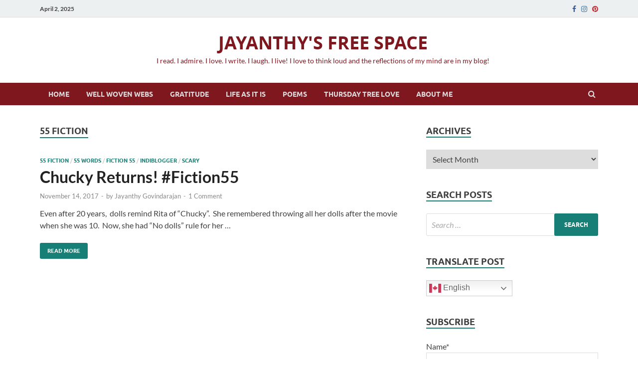

--- FILE ---
content_type: text/html; charset=UTF-8
request_url: https://www.jayanthyg.in/category/55-fiction/
body_size: 7259
content:
<!DOCTYPE html><html lang="en-US"><head><meta charset="UTF-8"><meta name="viewport" content="width=device-width, initial-scale=1"><link rel="profile" href="http://gmpg.org/xfn/11"><meta name='robots' content='index, follow, max-image-preview:large, max-snippet:-1, max-video-preview:-1' /> <!-- Jetpack Site Verification Tags --><meta name="google-site-verification" content="1Nk30F_FmD2t-goex3TQ5TNpuyBx6dFKR_MvLwe981Q" /><meta name="p:domain_verify" content="45fdd2b2bb1051e257c6080ecd49f540" /> <!-- This site is optimized with the Yoast SEO plugin v20.2.1 - https://yoast.com/wordpress/plugins/seo/ --><!-- <link media="all" href="https://www.jayanthyg.in/wp-content/cache/autoptimize/css/autoptimize_94701604b41caea80d6defecfa1b071d.css" rel="stylesheet" /> --><title>55 fiction Archives - JAYANTHY&#039;S FREE SPACE</title><link rel="canonical" href="https://www.jayanthyg.in/category/55-fiction/" /><meta property="og:locale" content="en_US" /><meta property="og:type" content="article" /><meta property="og:title" content="55 fiction Archives - JAYANTHY&#039;S FREE SPACE" /><meta property="og:url" content="https://www.jayanthyg.in/category/55-fiction/" /><meta property="og:site_name" content="JAYANTHY&#039;S FREE SPACE" /><meta name="twitter:card" content="summary_large_image" /> <script type="application/ld+json" class="yoast-schema-graph">{"@context":"https://schema.org","@graph":[{"@type":"CollectionPage","@id":"https://www.jayanthyg.in/category/55-fiction/","url":"https://www.jayanthyg.in/category/55-fiction/","name":"55 fiction Archives - JAYANTHY&#039;S FREE SPACE","isPartOf":{"@id":"https://www.jayanthyg.in/#website"},"breadcrumb":{"@id":"https://www.jayanthyg.in/category/55-fiction/#breadcrumb"},"inLanguage":"en-US"},{"@type":"BreadcrumbList","@id":"https://www.jayanthyg.in/category/55-fiction/#breadcrumb","itemListElement":[{"@type":"ListItem","position":1,"name":"Home","item":"https://www.jayanthyg.in/"},{"@type":"ListItem","position":2,"name":"55 fiction"}]},{"@type":"WebSite","@id":"https://www.jayanthyg.in/#website","url":"https://www.jayanthyg.in/","name":"JAYANTHY&#039;S FREE SPACE","description":"I read. I admire. I love. I write. I laugh. I live! I love to think loud and the reflections of my mind are in my blog!","publisher":{"@id":"https://www.jayanthyg.in/#/schema/person/faf24a1d6bf38b2b60156250851bc3f6"},"potentialAction":[{"@type":"SearchAction","target":{"@type":"EntryPoint","urlTemplate":"https://www.jayanthyg.in/?s={search_term_string}"},"query-input":"required name=search_term_string"}],"inLanguage":"en-US"},{"@type":["Person","Organization"],"@id":"https://www.jayanthyg.in/#/schema/person/faf24a1d6bf38b2b60156250851bc3f6","name":"Jayanthy Govindarajan","image":{"@type":"ImageObject","inLanguage":"en-US","@id":"https://www.jayanthyg.in/#/schema/person/image/","url":"https://www.jayanthyg.in/wp-content/uploads/2019/01/cropped-fevicon.jpg","contentUrl":"https://www.jayanthyg.in/wp-content/uploads/2019/01/cropped-fevicon.jpg","width":512,"height":512,"caption":"Jayanthy Govindarajan"},"logo":{"@id":"https://www.jayanthyg.in/#/schema/person/image/"},"description":"I share the reflections of my mind here as a mommy blogger. I share my parenting experiences and life experiences with gratitude.","sameAs":["https://www.jayanthyg.in/","https://www.facebook.com/jayanthy.govindarajan","https://www.instagram.com/jayanthygovindarajan/","https://in.pinterest.com/JayanthyGovindarajan/"]}]}</script> <!-- / Yoast SEO plugin. --><link rel='dns-prefetch' href='//jetpack.wordpress.com' /><link rel='dns-prefetch' href='//s0.wp.com' /><link rel='dns-prefetch' href='//public-api.wordpress.com' /><link rel='dns-prefetch' href='//0.gravatar.com' /><link rel='dns-prefetch' href='//1.gravatar.com' /><link rel='dns-prefetch' href='//2.gravatar.com' /><link rel='dns-prefetch' href='//widgets.wp.com' /><link href='https://sp-ao.shortpixel.ai' rel='preconnect' /><link rel="alternate" type="application/rss+xml" title="JAYANTHY&#039;S FREE SPACE &raquo; Feed" href="https://www.jayanthyg.in/feed/" /><link rel="alternate" type="application/rss+xml" title="JAYANTHY&#039;S FREE SPACE &raquo; Comments Feed" href="https://www.jayanthyg.in/comments/feed/" /><link rel="alternate" type="application/rss+xml" title="JAYANTHY&#039;S FREE SPACE &raquo; 55 fiction Category Feed" href="https://www.jayanthyg.in/category/55-fiction/feed/" /><!-- <link rel='stylesheet' id='dashicons-css' href='https://www.jayanthyg.in/wp-includes/css/dashicons.min.css?ver=6.7.2' type='text/css' media='all' /> -->
<link rel="stylesheet" type="text/css" href="//www.jayanthyg.in/wp-content/cache/wpfc-minified/10hwq4va/hy3ed.css" media="all"/> <script src='//www.jayanthyg.in/wp-content/cache/wpfc-minified/lkum61yn/bk1td.js' type="text/javascript"></script>
<!-- <script type="text/javascript" src="https://www.jayanthyg.in/wp-includes/js/jquery/jquery.min.js?ver=3.7.1" id="jquery-core-js"></script> --> <!--[if lt IE 9]> <script type="text/javascript" src="https://www.jayanthyg.in/wp-content/themes/hitmag/js/html5shiv.min.js?ver=6.7.2" id="html5shiv-js"></script> <![endif]--><link rel="https://api.w.org/" href="https://www.jayanthyg.in/wp-json/" /><link rel="alternate" title="JSON" type="application/json" href="https://www.jayanthyg.in/wp-json/wp/v2/categories/156" /><link rel="EditURI" type="application/rsd+xml" title="RSD" href="https://www.jayanthyg.in/xmlrpc.php?rsd" /><meta name="generator" content="WordPress 6.7.2" /> <script>document.documentElement.classList.add(
'jetpack-lazy-images-js-enabled'
);</script> <link rel="icon" href="https://sp-ao.shortpixel.ai/client/to_auto,q_lossy,ret_img,w_32,h_32/https://www.jayanthyg.in/wp-content/uploads/2019/01/cropped-fevicon-32x32.jpg" sizes="32x32" /><link rel="icon" href="https://sp-ao.shortpixel.ai/client/to_auto,q_lossy,ret_img,w_192,h_192/https://www.jayanthyg.in/wp-content/uploads/2019/01/cropped-fevicon-192x192.jpg" sizes="192x192" /><link rel="apple-touch-icon" href="https://sp-ao.shortpixel.ai/client/to_auto,q_lossy,ret_img,w_180,h_180/https://www.jayanthyg.in/wp-content/uploads/2019/01/cropped-fevicon-180x180.jpg" /><meta name="msapplication-TileImage" content="https://www.jayanthyg.in/wp-content/uploads/2019/01/cropped-fevicon-270x270.jpg" /> <script src='//www.jayanthyg.in/wp-content/cache/wpfc-minified/d31bnvtd/dn9uk.js' type="text/javascript"></script>
<!-- <script src="https://www.jayanthyg.in/wp-content/cache/autoptimize/js/autoptimize_52ac070a702f420da643fc5272de07d8.js"></script> --></head><body class="archive category category-55-fiction category-156 custom-background wp-embed-responsive rttpg rttpg-6.0.0 radius-frontend rttpg-body-wrap hitmag-full-width hfeed th-right-sidebar"><div id="page" class="site hitmag-wrapper"> <a class="skip-link screen-reader-text" href="#content">Skip to content</a><header id="masthead" class="site-header" role="banner"><div class="hm-top-bar"><div class="hm-container"><div class="hm-date">April 2, 2025</div><div class="hm-social-menu"><div id="hm-menu-social" class="menu"><ul id="menu-social-items" class="menu-items"><li id="menu-item-1058" class="menu-item menu-item-type-custom menu-item-object-custom menu-item-1058"><a href="https://m.facebook.com/jayanthy.govindarajan"><span class="screen-reader-text">Facebook</span></a></li><li id="menu-item-1059" class="menu-item menu-item-type-custom menu-item-object-custom menu-item-1059"><a href="https://www.instagram.com/jayanthygovindarajan/?hl=en"><span class="screen-reader-text">Instagram</span></a></li><li id="menu-item-1084" class="menu-item menu-item-type-custom menu-item-object-custom menu-item-1084"><a href="https://in.pinterest.com/JayanthyGovi"><span class="screen-reader-text">Pinterest</span></a></li></ul></div></div></div><!-- .hm-container --></div><!-- .hm-top-bar --><div class="header-main-area "><div class="hm-container"><div class="site-branding"><div class="site-branding-content"><div class="hm-logo"></div><!-- .hm-logo --><div class="hm-site-title"><p class="site-title"><a href="https://www.jayanthyg.in/" rel="home">JAYANTHY&#039;S FREE SPACE</a></p><p class="site-description">I read. I admire. I love. I write. I laugh. I live! I love to think loud and the reflections of my mind are in my blog!</p></div><!-- .hm-site-title --></div><!-- .site-branding-content --></div><!-- .site-branding --></div><!-- .hm-container --></div><!-- .header-main-area --><div class="hm-nav-container"><nav id="site-navigation" class="main-navigation" role="navigation"><div class="hm-container"><div class="menu-menu-1-container"><ul id="primary-menu" class="menu"><li id="menu-item-1056" class="menu-item menu-item-type-post_type menu-item-object-page current_page_parent menu-item-1056"><a href="https://www.jayanthyg.in/home/">Home</a></li><li id="menu-item-1068" class="menu-item menu-item-type-taxonomy menu-item-object-category menu-item-1068"><a href="https://www.jayanthyg.in/category/story/">Well Woven Webs</a></li><li id="menu-item-1066" class="menu-item menu-item-type-taxonomy menu-item-object-category menu-item-1066"><a href="https://www.jayanthyg.in/category/gratitude/">Gratitude</a></li><li id="menu-item-1069" class="menu-item menu-item-type-taxonomy menu-item-object-category menu-item-1069"><a href="https://www.jayanthyg.in/category/monthly-challenge/">Life as it is</a></li><li id="menu-item-1067" class="menu-item menu-item-type-taxonomy menu-item-object-category menu-item-1067"><a href="https://www.jayanthyg.in/category/poems/">Poems</a></li><li id="menu-item-1618" class="menu-item menu-item-type-taxonomy menu-item-object-category menu-item-1618"><a href="https://www.jayanthyg.in/category/travel/thursdaytreelove/">Thursday Tree Love</a></li><li id="menu-item-1063" class="menu-item menu-item-type-post_type menu-item-object-page menu-item-home menu-item-1063"><a href="https://www.jayanthyg.in/">About Me</a></li></ul></div><div class="hm-search-button-icon"></div><div class="hm-search-box-container"><div class="hm-search-box"><form role="search" method="get" class="search-form" action="https://www.jayanthyg.in/"> <label> <span class="screen-reader-text">Search for:</span> <input type="search" class="search-field" placeholder="Search &hellip;" value="" name="s" /> </label> <input type="submit" class="search-submit" value="Search" /></form></div><!-- th-search-box --></div><!-- .th-search-box-container --></div><!-- .hm-container --></nav><!-- #site-navigation --><div class="hm-nwrap"> <a href="#" class="navbutton" id="main-nav-button">Main Menu</a></div><div class="responsive-mainnav"></div></div><!-- .hm-nav-container --></header><!-- #masthead --><div id="content" class="site-content"><div class="hm-container"><div id="primary" class="content-area"><main id="main" class="site-main" role="main"><header class="page-header"><h1 class="page-title arc-page-title">55 fiction</h1></header><!-- .page-header --><div class="posts-wrap th-list-posts"><article id="post-82" class="hitmag-post post-82 post type-post status-publish format-standard hentry category-55-fiction category-55-words category-fiction-55 category-indiblogger category-scary"><div class="archive-content"><header class="entry-header"><div class="cat-links"><a href="https://www.jayanthyg.in/category/55-fiction/" rel="category tag">55 fiction</a> / <a href="https://www.jayanthyg.in/category/55-words/" rel="category tag">55 words</a> / <a href="https://www.jayanthyg.in/category/fiction-55/" rel="category tag">fiction 55</a> / <a href="https://www.jayanthyg.in/category/indiblogger/" rel="category tag">indiblogger</a> / <a href="https://www.jayanthyg.in/category/scary/" rel="category tag">scary</a></div><h3 class="entry-title"><a href="https://www.jayanthyg.in/chucky-returns-fiction55/" rel="bookmark">Chucky Returns! #Fiction55</a></h3><div class="entry-meta"> <span class="posted-on"><a href="https://www.jayanthyg.in/chucky-returns-fiction55/" rel="bookmark"><time class="entry-date published updated" datetime="2017-11-14T02:30:00+05:30">November 14, 2017</time></a></span><span class="meta-sep"> - </span><span class="byline"> by <span class="author vcard"><a class="url fn n" href="https://www.jayanthyg.in/author/jayanthy/">Jayanthy Govindarajan</a></span></span><span class="meta-sep"> - </span><span class="comments-link"><a href="https://www.jayanthyg.in/chucky-returns-fiction55/#comments">1 Comment</a></span></div><!-- .entry-meta --></header><!-- .entry-header --><div class="entry-summary"><p>Even after 20 years,&nbsp; dolls remind Rita of “Chucky”.&nbsp; She remembered throwing all her dolls after the movie when she was 10.&nbsp; Now, she had “No dolls” rule for her &hellip;</p> <a href="https://www.jayanthyg.in/chucky-returns-fiction55/" class="th-readmore"><span class="screen-reader-text">Chucky Returns! #Fiction55</span> Read More</a></div><!-- .entry-summary --></div><!-- .archive-content --></article><!-- #post-## --></div><!-- .posts-wrap --></main><!-- #main --></div><!-- #primary --><aside id="secondary" class="widget-area" role="complementary"><section id="archives-3" class="widget widget_archive"><h4 class="widget-title">Archives</h4> <label class="screen-reader-text" for="archives-dropdown-3">Archives</label> <select id="archives-dropdown-3" name="archive-dropdown"><option value="">Select Month</option><option value='https://www.jayanthyg.in/2025/03/'> March 2025 &nbsp;(1)</option><option value='https://www.jayanthyg.in/2025/01/'> January 2025 &nbsp;(1)</option><option value='https://www.jayanthyg.in/2023/08/'> August 2023 &nbsp;(2)</option><option value='https://www.jayanthyg.in/2023/07/'> July 2023 &nbsp;(1)</option><option value='https://www.jayanthyg.in/2023/02/'> February 2023 &nbsp;(1)</option><option value='https://www.jayanthyg.in/2023/01/'> January 2023 &nbsp;(1)</option><option value='https://www.jayanthyg.in/2022/10/'> October 2022 &nbsp;(1)</option><option value='https://www.jayanthyg.in/2022/09/'> September 2022 &nbsp;(1)</option><option value='https://www.jayanthyg.in/2022/06/'> June 2022 &nbsp;(1)</option><option value='https://www.jayanthyg.in/2022/02/'> February 2022 &nbsp;(2)</option><option value='https://www.jayanthyg.in/2022/01/'> January 2022 &nbsp;(1)</option><option value='https://www.jayanthyg.in/2021/09/'> September 2021 &nbsp;(1)</option><option value='https://www.jayanthyg.in/2021/07/'> July 2021 &nbsp;(2)</option><option value='https://www.jayanthyg.in/2021/06/'> June 2021 &nbsp;(7)</option><option value='https://www.jayanthyg.in/2021/05/'> May 2021 &nbsp;(2)</option><option value='https://www.jayanthyg.in/2021/04/'> April 2021 &nbsp;(4)</option><option value='https://www.jayanthyg.in/2021/03/'> March 2021 &nbsp;(2)</option><option value='https://www.jayanthyg.in/2021/02/'> February 2021 &nbsp;(1)</option><option value='https://www.jayanthyg.in/2021/01/'> January 2021 &nbsp;(3)</option><option value='https://www.jayanthyg.in/2020/08/'> August 2020 &nbsp;(1)</option><option value='https://www.jayanthyg.in/2020/06/'> June 2020 &nbsp;(1)</option><option value='https://www.jayanthyg.in/2020/04/'> April 2020 &nbsp;(1)</option><option value='https://www.jayanthyg.in/2020/03/'> March 2020 &nbsp;(2)</option><option value='https://www.jayanthyg.in/2020/01/'> January 2020 &nbsp;(2)</option><option value='https://www.jayanthyg.in/2019/12/'> December 2019 &nbsp;(3)</option><option value='https://www.jayanthyg.in/2019/11/'> November 2019 &nbsp;(4)</option><option value='https://www.jayanthyg.in/2019/10/'> October 2019 &nbsp;(4)</option><option value='https://www.jayanthyg.in/2019/09/'> September 2019 &nbsp;(2)</option><option value='https://www.jayanthyg.in/2019/08/'> August 2019 &nbsp;(3)</option><option value='https://www.jayanthyg.in/2019/07/'> July 2019 &nbsp;(2)</option><option value='https://www.jayanthyg.in/2019/05/'> May 2019 &nbsp;(2)</option><option value='https://www.jayanthyg.in/2019/04/'> April 2019 &nbsp;(3)</option><option value='https://www.jayanthyg.in/2019/03/'> March 2019 &nbsp;(2)</option><option value='https://www.jayanthyg.in/2019/02/'> February 2019 &nbsp;(3)</option><option value='https://www.jayanthyg.in/2019/01/'> January 2019 &nbsp;(5)</option><option value='https://www.jayanthyg.in/2018/12/'> December 2018 &nbsp;(1)</option><option value='https://www.jayanthyg.in/2018/11/'> November 2018 &nbsp;(4)</option><option value='https://www.jayanthyg.in/2018/10/'> October 2018 &nbsp;(3)</option><option value='https://www.jayanthyg.in/2018/09/'> September 2018 &nbsp;(6)</option><option value='https://www.jayanthyg.in/2018/08/'> August 2018 &nbsp;(4)</option><option value='https://www.jayanthyg.in/2018/07/'> July 2018 &nbsp;(4)</option><option value='https://www.jayanthyg.in/2018/06/'> June 2018 &nbsp;(3)</option><option value='https://www.jayanthyg.in/2018/05/'> May 2018 &nbsp;(6)</option><option value='https://www.jayanthyg.in/2018/04/'> April 2018 &nbsp;(3)</option><option value='https://www.jayanthyg.in/2018/03/'> March 2018 &nbsp;(4)</option><option value='https://www.jayanthyg.in/2018/02/'> February 2018 &nbsp;(3)</option><option value='https://www.jayanthyg.in/2018/01/'> January 2018 &nbsp;(4)</option><option value='https://www.jayanthyg.in/2017/12/'> December 2017 &nbsp;(3)</option><option value='https://www.jayanthyg.in/2017/11/'> November 2017 &nbsp;(3)</option><option value='https://www.jayanthyg.in/2017/10/'> October 2017 &nbsp;(9)</option><option value='https://www.jayanthyg.in/2017/09/'> September 2017 &nbsp;(4)</option><option value='https://www.jayanthyg.in/2017/07/'> July 2017 &nbsp;(4)</option><option value='https://www.jayanthyg.in/2017/03/'> March 2017 &nbsp;(1)</option><option value='https://www.jayanthyg.in/2016/08/'> August 2016 &nbsp;(2)</option><option value='https://www.jayanthyg.in/2016/07/'> July 2016 &nbsp;(17)</option><option value='https://www.jayanthyg.in/2016/06/'> June 2016 &nbsp;(38)</option><option value='https://www.jayanthyg.in/2016/05/'> May 2016 &nbsp;(1)</option><option value='https://www.jayanthyg.in/2016/04/'> April 2016 &nbsp;(1)</option><option value='https://www.jayanthyg.in/2016/03/'> March 2016 &nbsp;(1)</option><option value='https://www.jayanthyg.in/2016/02/'> February 2016 &nbsp;(4)</option><option value='https://www.jayanthyg.in/2015/11/'> November 2015 &nbsp;(4)</option><option value='https://www.jayanthyg.in/2015/10/'> October 2015 &nbsp;(9)</option><option value='https://www.jayanthyg.in/2015/09/'> September 2015 &nbsp;(1)</option><option value='https://www.jayanthyg.in/2015/08/'> August 2015 &nbsp;(3)</option><option value='https://www.jayanthyg.in/2015/07/'> July 2015 &nbsp;(2)</option><option value='https://www.jayanthyg.in/2015/06/'> June 2015 &nbsp;(2)</option><option value='https://www.jayanthyg.in/2015/05/'> May 2015 &nbsp;(3)</option><option value='https://www.jayanthyg.in/2015/04/'> April 2015 &nbsp;(5)</option><option value='https://www.jayanthyg.in/2015/02/'> February 2015 &nbsp;(5)</option><option value='https://www.jayanthyg.in/2015/01/'> January 2015 &nbsp;(2)</option><option value='https://www.jayanthyg.in/2014/12/'> December 2014 &nbsp;(5)</option><option value='https://www.jayanthyg.in/2014/11/'> November 2014 &nbsp;(1)</option><option value='https://www.jayanthyg.in/2014/09/'> September 2014 &nbsp;(1)</option><option value='https://www.jayanthyg.in/2014/08/'> August 2014 &nbsp;(1)</option><option value='https://www.jayanthyg.in/2014/03/'> March 2014 &nbsp;(3)</option><option value='https://www.jayanthyg.in/2014/02/'> February 2014 &nbsp;(1)</option><option value='https://www.jayanthyg.in/2014/01/'> January 2014 &nbsp;(3)</option><option value='https://www.jayanthyg.in/2013/12/'> December 2013 &nbsp;(1)</option><option value='https://www.jayanthyg.in/2013/11/'> November 2013 &nbsp;(4)</option><option value='https://www.jayanthyg.in/2013/10/'> October 2013 &nbsp;(10)</option><option value='https://www.jayanthyg.in/2013/09/'> September 2013 &nbsp;(4)</option><option value='https://www.jayanthyg.in/2013/05/'> May 2013 &nbsp;(1)</option><option value='https://www.jayanthyg.in/2013/04/'> April 2013 &nbsp;(3)</option><option value='https://www.jayanthyg.in/2013/03/'> March 2013 &nbsp;(1)</option><option value='https://www.jayanthyg.in/2013/02/'> February 2013 &nbsp;(1)</option><option value='https://www.jayanthyg.in/2013/01/'> January 2013 &nbsp;(2)</option><option value='https://www.jayanthyg.in/2012/08/'> August 2012 &nbsp;(1)</option><option value='https://www.jayanthyg.in/2012/04/'> April 2012 &nbsp;(1)</option><option value='https://www.jayanthyg.in/2012/01/'> January 2012 &nbsp;(3)</option><option value='https://www.jayanthyg.in/2011/12/'> December 2011 &nbsp;(3)</option><option value='https://www.jayanthyg.in/2011/10/'> October 2011 &nbsp;(1)</option><option value='https://www.jayanthyg.in/2011/09/'> September 2011 &nbsp;(2)</option><option value='https://www.jayanthyg.in/2011/07/'> July 2011 &nbsp;(2)</option><option value='https://www.jayanthyg.in/2011/04/'> April 2011 &nbsp;(2)</option><option value='https://www.jayanthyg.in/2011/02/'> February 2011 &nbsp;(2)</option><option value='https://www.jayanthyg.in/2011/01/'> January 2011 &nbsp;(1)</option><option value='https://www.jayanthyg.in/2010/12/'> December 2010 &nbsp;(2)</option><option value='https://www.jayanthyg.in/2010/09/'> September 2010 &nbsp;(1)</option><option value='https://www.jayanthyg.in/2010/08/'> August 2010 &nbsp;(1)</option><option value='https://www.jayanthyg.in/2010/02/'> February 2010 &nbsp;(1)</option><option value='https://www.jayanthyg.in/2010/01/'> January 2010 &nbsp;(3)</option><option value='https://www.jayanthyg.in/2009/12/'> December 2009 &nbsp;(11)</option><option value='https://www.jayanthyg.in/2009/11/'> November 2009 &nbsp;(9)</option><option value='https://www.jayanthyg.in/2009/06/'> June 2009 &nbsp;(6)</option><option value='https://www.jayanthyg.in/2009/04/'> April 2009 &nbsp;(2)</option><option value='https://www.jayanthyg.in/2009/02/'> February 2009 &nbsp;(3)</option><option value='https://www.jayanthyg.in/2009/01/'> January 2009 &nbsp;(4)</option><option value='https://www.jayanthyg.in/2008/12/'> December 2008 &nbsp;(18)</option><option value='https://www.jayanthyg.in/2008/11/'> November 2008 &nbsp;(14)</option><option value='https://www.jayanthyg.in/2008/10/'> October 2008 &nbsp;(34)</option><option value='https://www.jayanthyg.in/2008/09/'> September 2008 &nbsp;(34)</option><option value='https://www.jayanthyg.in/2008/08/'> August 2008 &nbsp;(23)</option><option value='https://www.jayanthyg.in/2008/07/'> July 2008 &nbsp;(35)</option><option value='https://www.jayanthyg.in/2008/06/'> June 2008 &nbsp;(17)</option><option value='https://www.jayanthyg.in/2008/05/'> May 2008 &nbsp;(2)</option><option value='https://www.jayanthyg.in/2008/04/'> April 2008 &nbsp;(8)</option><option value='https://www.jayanthyg.in/2008/03/'> March 2008 &nbsp;(1)</option><option value='https://www.jayanthyg.in/2008/02/'> February 2008 &nbsp;(5)</option><option value='https://www.jayanthyg.in/2008/01/'> January 2008 &nbsp;(5)</option> </select> <script type="text/javascript">/* <![CDATA[ */
(function() {
var dropdown = document.getElementById( "archives-dropdown-3" );
function onSelectChange() {
if ( dropdown.options[ dropdown.selectedIndex ].value !== '' ) {
document.location.href = this.options[ this.selectedIndex ].value;
}
}
dropdown.onchange = onSelectChange;
})();
/* ]]> */</script> </section><section id="search-2" class="widget widget_search"><h4 class="widget-title">Search Posts</h4><form role="search" method="get" class="search-form" action="https://www.jayanthyg.in/"> <label> <span class="screen-reader-text">Search for:</span> <input type="search" class="search-field" placeholder="Search &hellip;" value="" name="s" /> </label> <input type="submit" class="search-submit" value="Search" /></form></section><section id="gtranslate-2" class="widget widget_gtranslate"><h4 class="widget-title">Translate Post</h4><div class="gtranslate_wrapper" id="gt-wrapper-26671589"></div></section><section id="text-4" class="widget widget_text"><h4 class="widget-title">Subscribe</h4><div class="textwidget"><div class="emaillist" id="es_form_f1-n1"><form action="/category/55-fiction/#es_form_f1-n1" method="post" class="es_subscription_form es_shortcode_form  es_ajax_subscription_form" id="es_subscription_form_67ed66f388b73" data-source="ig-es" data-form-id="1"><div class="es-field-wrap"><label>Name*<br /><input type="text" name="esfpx_name" class="ig_es_form_field_name" placeholder="" value="" required="required" /></label></div><div class="es-field-wrap"><label>Email*<br /><input class="es_required_field es_txt_email ig_es_form_field_email" type="email" name="esfpx_email" value="" placeholder="" required="required" /></label></div><input type="hidden" name="esfpx_lists[]" value="9b8563188d16" /><input type="hidden" name="esfpx_form_id" value="1" /><input type="hidden" name="es" value="subscribe" /> <input type="hidden" name="esfpx_es_form_identifier" value="f1-n1" /> <input type="hidden" name="esfpx_es_email_page" value="" /> <input type="hidden" name="esfpx_es_email_page_url" value="" /> <input type="hidden" name="esfpx_status" value="Unconfirmed" /> <input type="hidden" name="esfpx_es-subscribe" id="es-subscribe-67ed66f388b73" value="8f0072a73f" /> <label style="position:absolute;top:-99999px;left:-99999px;z-index:-99;"><input type="email" name="esfpx_es_hp_email" class="es_required_field" tabindex="-1" autocomplete="-1" value="" /></label><input type="submit" name="submit" class="es_subscription_form_submit es_submit_button es_textbox_button" id="es_subscription_form_submit_67ed66f388b73" value="Subscribe" /><span class="es_spinner_image" id="spinner-image"><noscript><img decoding="async" src="https://sp-ao.shortpixel.ai/client/to_auto,q_lossy,ret_img/https://www.jayanthyg.in/wp-content/plugins/email-subscribers/lite/public/images/spinner.gif" alt="Loading" /></noscript><img class="lazyload" decoding="async" src='data:image/svg+xml,%3Csvg%20xmlns=%22http://www.w3.org/2000/svg%22%20viewBox=%220%200%20210%20140%22%3E%3C/svg%3E' data-src="https://sp-ao.shortpixel.ai/client/to_auto,q_lossy,ret_img/https://www.jayanthyg.in/wp-content/plugins/email-subscribers/lite/public/images/spinner.gif" alt="Loading" /></span></form><span class="es_subscription_message " id="es_subscription_message_67ed66f388b73"></span></div></div></section><section id="text-2" class="widget widget_text"><h4 class="widget-title">Post Views</h4><div class="textwidget"></div></section></aside><!-- #secondary --></div><!-- .hm-container --></div><!-- #content --><footer id="colophon" class="site-footer" role="contentinfo"><div class="hm-container"><div class="footer-widget-area"><div class="footer-sidebar" role="complementary"></div><!-- .footer-sidebar --><div class="footer-sidebar" role="complementary"></div><!-- .footer-sidebar --><div class="footer-sidebar" role="complementary"></div><!-- .footer-sidebar --></div><!-- .footer-widget-area --></div><!-- .hm-container --><div class="site-info"><div class="hm-container"><div class="site-info-owner"> Copyright &#169; 2025 <a href="https://www.jayanthyg.in/" title="JAYANTHY&#039;S FREE SPACE" >JAYANTHY&#039;S FREE SPACE</a>.</div><div class="site-info-designer"> Powered by <a href="https://netcliniq.in/" target="_blank" title="WordPress">Netcliniq Solutions</a> <a href="https://themezhut.com/themes/hitmag/" target="_blank" title="HitMag WordPress Theme"></a>.</div></div><!-- .hm-container --></div><!-- .site-info --></footer><!-- #colophon --></div><!-- #page --><meta http-equiv="imagetoolbar" content="no"><!-- disable image toolbar (if any) --> <script type="text/javascript">/*<![CDATA[*/
document.oncontextmenu = function(event) {
if (event.target.tagName != 'INPUT' && event.target.tagName != 'TEXTAREA') {
event.preventDefault();
}
};
document.ondragstart = function() {
if (event.target.tagName != 'INPUT' && event.target.tagName != 'TEXTAREA') {
event.preventDefault();
}
};
/*]]>*/</script> <noscript><style>.lazyload{display:none;}</style></noscript><script data-noptimize="1">window.lazySizesConfig=window.lazySizesConfig||{};window.lazySizesConfig.loadMode=1;</script><script async data-noptimize="1" src='https://www.jayanthyg.in/wp-content/plugins/autoptimize/classes/external/js/lazysizes.min.js?ao_version=3.1.5'></script><script type="text/javascript" id="email-subscribers-js-extra">/* <![CDATA[ */
var es_data = {"messages":{"es_empty_email_notice":"Please enter email address","es_rate_limit_notice":"You need to wait for some time before subscribing again","es_single_optin_success_message":"Successfully Subscribed.","es_email_exists_notice":"Email Address already exists!","es_unexpected_error_notice":"Oops.. Unexpected error occurred.","es_invalid_email_notice":"Invalid email address","es_try_later_notice":"Please try after some time"},"es_ajax_url":"https:\/\/www.jayanthyg.in\/wp-admin\/admin-ajax.php"};
/* ]]> */</script> <script type="text/javascript" id="jetpack-lazy-images-js-extra">/* <![CDATA[ */
var jetpackLazyImagesL10n = {"loading_warning":"Images are still loading. Please cancel your print and try again."};
/* ]]> */</script> <script type="text/javascript" id="gt_widget_script_26671589-js-before">/* <![CDATA[ */
window.gtranslateSettings = /* document.write */ window.gtranslateSettings || {};window.gtranslateSettings['26671589'] = {"default_language":"en","languages":["af","sq","am","ar","hy","az","eu","be","bn","bs","bg","ca","ceb","ny","zh-CN","zh-TW","co","hr","cs","da","nl","en","eo","et","tl","fi","fr","fy","gl","ka","de","el","gu","ht","ha","haw","iw","hi","hmn","hu","is","ig","id","ga","it","ja","jw","kn","kk","km","ko","ku","ky","lo","la","lv","lt","lb","mk","mg","ms","ml","mt","mi","mr","mn","my","ne","no","ps","fa","pl","pt","pa","ro","ru","sm","gd","sr","st","sn","sd","si","sk","sl","so","es","su","sw","sv","tg","ta","te","th","tr","uk","ur","uz","vi","cy","xh","yi","yo","zu"],"url_structure":"none","native_language_names":1,"detect_browser_language":1,"flag_style":"2d","flag_size":24,"wrapper_selector":"#gt-wrapper-26671589","alt_flags":{"en":"canada","pt":"brazil","es":"colombia","fr":"quebec"},"switcher_open_direction":"top","switcher_horizontal_position":"inline","switcher_text_color":"#666","switcher_arrow_color":"#666","switcher_border_color":"#ccc","switcher_background_color":"#fff","switcher_background_shadow_color":"#efefef","switcher_background_hover_color":"#fff","dropdown_text_color":"#000","dropdown_hover_color":"#fff","dropdown_background_color":"#eee","flags_location":"https:\/\/www.jayanthyg.in\/wp-content\/plugins\/gtranslate\/flags\/"};
/* ]]> */</script><script src="https://www.jayanthyg.in/wp-content/cache/autoptimize/js/autoptimize_single_f503f02cda49a211990fe438a5032e00.js?ver=6.7.2" data-no-minify="1" data-gt-orig-url="/category/55-fiction/" data-gt-orig-domain="www.jayanthyg.in" data-gt-widget-id="26671589" defer></script> <script src='https://stats.wp.com/e-202514.js' defer></script> <script>_stq = window._stq || [];
_stq.push([ 'view', {v:'ext',blog:'159603106',post:'0',tz:'5.5',srv:'www.jayanthyg.in',j:'1:11.9.2'} ]);
_stq.push([ 'clickTrackerInit', '159603106', '0' ]);</script></body></html><!-- WP Fastest Cache file was created in 0.085427045822144 seconds, on 02-04-25 22:03:55 --><!-- via php -->